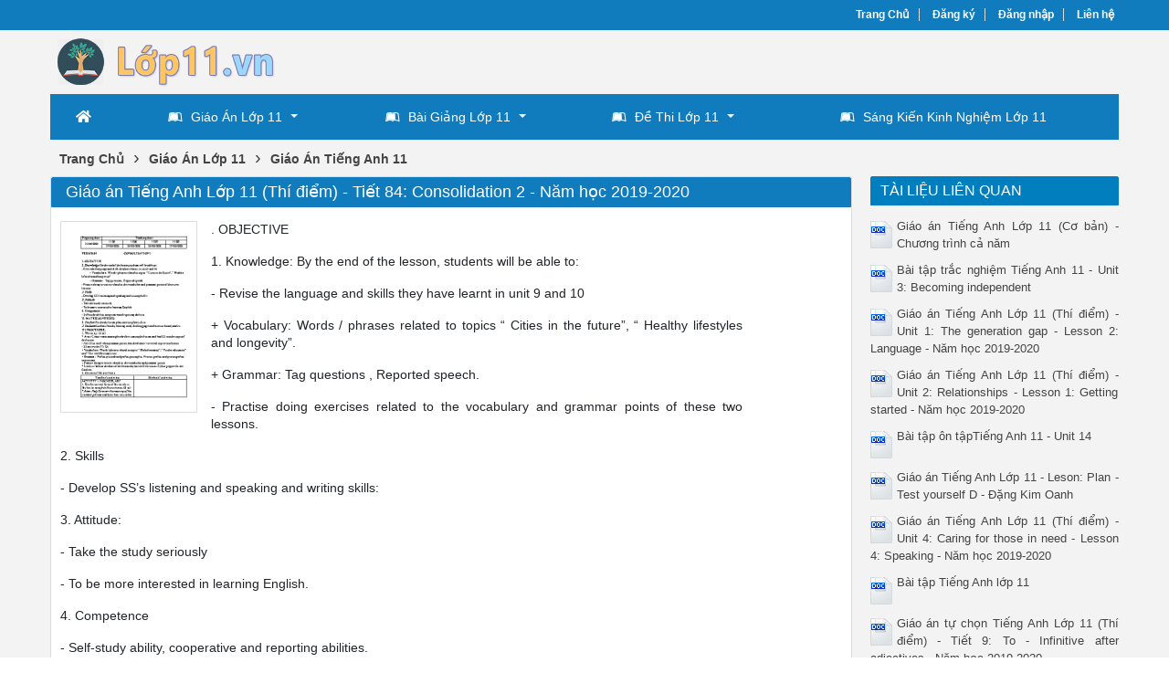

--- FILE ---
content_type: text/html; charset=utf-8
request_url: https://lop11.vn/giao-an-tieng-anh-lop-11-thi-diem-tiet-84-consolidation-2-nam-hoc-2019-2020-2211/
body_size: 33156
content:


<!DOCTYPE html>
<html lang="vi" xmlns="http://www.w3.org/1999/xhtml">
<head><title>
	Giáo án Tiếng Anh Lớp 11 (Thí điểm) - Tiết 84: Consolidation 2 - Năm học 2019-2020
</title><meta http-equiv="content-type" content="text/html; charset=UTF-8" /><link rel="shortcut icon" href="/favicon.ico" /><link rel="apple-touch-icon" href="/apple-touch-icon.png" /><meta name="viewport" content="width=device-width, initial-scale=1.0" /><meta name="apple-mobile-web-app-capable" content="yes" /><meta name="apple-mobile-web-app-status-bar-style" content="black" />

    <script src="https://ajax.googleapis.com/ajax/libs/jquery/3.5.1/jquery.min.js"></script>
    <script src="https://cdn.jsdelivr.net/npm/bootstrap@4.6.0/dist/js/bootstrap.bundle.min.js" integrity="sha384-Piv4xVNRyMGpqkS2by6br4gNJ7DXjqk09RmUpJ8jgGtD7zP9yug3goQfGII0yAns" crossorigin="anonymous"></script>
    <link rel="stylesheet" href="https://cdn.jsdelivr.net/npm/bootstrap@4.6.0/dist/css/bootstrap.min.css" integrity="sha384-B0vP5xmATw1+K9KRQjQERJvTumQW0nPEzvF6L/Z6nronJ3oUOFUFpCjEUQouq2+l" crossorigin="anonymous" />

    <!-- Menu -->
    <link rel="stylesheet" type="text/css" media="all" href="/fontawesome/css/all.min.css" /><link rel="stylesheet" type="text/css" media="all" href="/menu/webslidemenu/dropdown-effects/fade-down.css" /><link rel="stylesheet" type="text/css" media="all" href="/menu/webslidemenu/webslidemenu.css" />
    <script type="text/javascript" language="javascript" src="/menu/webslidemenu/webslidemenu.js"></script>
    <link rel="stylesheet" type="text/css" media="all" href="/menu/webslidemenu/color-skins/black-blue.css" /><link rel="stylesheet" type="text/css" media="all" href="/menu/custom-menu.css" /><link rel="stylesheet" type="text/css" media="all" href="/menu/custom-color.css" />
    <!-- Menu -->

    <link type="text/css" rel="stylesheet" href="/style.min.css" /><meta name="keywords" content="Giáo án Tiếng Anh Lớp 11 (Thí điểm) - Tiết 84: Consolidation 2 - Năm học 2019-2020, Giao an Tieng Anh Lop 11 Thi diem - Tiet 84 Consolidation 2 - Nam hoc 2019-2020" /><meta name="description" content=". OBJECTIVE 1. Knowledge: By the end of the lesson, students will be able to: - Revise the language and skills they have learnt in unit 9 and 10 + Vocabulary: Words / phrases related to topics Cities in the future, Healthy lifestyles and longevity . + Grammar: Tag questions, Reported" /></head>
<body>
<div id="wrap">
    
<!-- Mobile Header -->
<div class="wsmobileheader clearfix">
    <a id="wsnavtoggle" class="wsanimated-arrow"><span></span></a>
    <span class="smllogo"><a href="/"><img src="/images/logo-mobile.png" width="70%" alt="" /></a></span>
</div>
<!-- Mobile Header -->


<div id="header">
    <div id="top-header">
        <div id="subnav">
            <ul>
                <li><a href="/">Trang Chủ</a></li>
                <li><a rel="nofollow" href="/dang-ky/">Đăng ký</a></li>
<li><a rel="nofollow" href="/dang-nhap/">Đăng nhập</a></li>
                <li><a rel="nofollow" href="/lien-he/">Liên hệ</a></li>
                
            </ul>
        </div> <!-- End #subnav -->
    </div> <!-- #top-header -->

    <div class="container">
        <div class="row">
            <div id="logo" class="col-lg-6">
                <p><a href="https://lop11.vn/" title="Giáo Án Điện Tử Lớp 11, Bài Giảng Điện Tử Lớp 11, Đề Thi Lớp 11, Sáng Kiến Kinh Nghiệm Lớp 11"><img class="img-responsive" alt="Giáo Án Điện Tử Lớp 11, Bài Giảng Điện Tử Lớp 11, Đề Thi Lớp 11, Sáng Kiến Kinh Nghiệm Lớp 11" title="Giáo Án Điện Tử Lớp 11, Bài Giảng Điện Tử Lớp 11, Đề Thi Lớp 11, Sáng Kiến Kinh Nghiệm Lớp 11" src="/images/Logo.png" width="270" /></a></p>
            </div> <!-- #logo -->

            <div class="google-search col-lg-6">
                <gcse:searchbox-only></gcse:searchbox-only>
            </div> <!-- End .google-search -->
        </div>
    </div> <!-- .container -->

</div> <!-- End #header -->

<div id="main-menu">
        <nav class="wsmenu clearfix">
            <ul class="wsmenu-list">
                <li aria-haspopup="true"><a href="/" class="wshomeicon active"><i class="fas fa-home"></i><span
                        class="hometext">&nbsp;&nbsp;Home</span></a></li>
                
                <li aria-haspopup="true"><a href="/tai-lieu/giao-an-lop-11/"><i class="fab fa-leanpub"></i>Giáo Án Lớp 11<span class="wsarrow"></span></a>
                    <div class="wsmegamenu clearfix halfmenu">
                        <div class="container-fluid">
                            <div class="row">
                                <ul class="col-lg-6 col-md-12 col-xs-12 link-list">
                                    <li><a href="/tai-lieu/giao-an-ngu-van-11/"><i class="fas fa-arrow-circle-right"></i>Ngữ Văn 11</a></li>
                                    <li><a href="/tai-lieu/giao-an-toan-hoc-11/"><i class="fas fa-arrow-circle-right"></i>Toán Học 11</a></li>
                                    <li><a href="/tai-lieu/giao-an-vat-li-11/"><i class="fas fa-arrow-circle-right"></i>Vật Lí 11</a></li>
                                    <li><a href="/tai-lieu/giao-an-hoa-hoc-11/"><i class="fas fa-arrow-circle-right"></i>Hóa Học 11</a></li>
                                    <li><a href="/tai-lieu/giao-an-sinh-hoc-11/"><i class="fas fa-arrow-circle-right"></i>Sinh Học 11</a></li>
                                    <li><a href="/tai-lieu/giao-an-lich-su-11/"><i class="fas fa-arrow-circle-right"></i>Lịch Sử 11</a></li>
                                    <li><a href="/tai-lieu/giao-an-dia-li-11/"><i class="fas fa-arrow-circle-right"></i>Địa Lí 11</a></li>
                                    <li><a href="/tai-lieu/giao-an-tieng-anh-11/"><i class="fas fa-arrow-circle-right"></i>Tiếng Anh 11</a></li> 
                                    <li><a href="/tai-lieu/giao-an-tin-hoc-11/"><i class="fas fa-arrow-circle-right"></i>Tin Học 11</a></li>
                                    <li><a href="/tai-lieu/giao-an-cong-nghe-11/"><i class="fas fa-arrow-circle-right"></i>Công Nghệ 11</a></li> 
                                </ul>
                                <ul class="col-lg-6 col-md-12 col-xs-12 link-list">
                                    <li><a href="/tai-lieu/giao-an-the-duc-11/"><i class="fas fa-arrow-circle-right"></i>Giáo Dục Thể Chất 11</a></li>
                                    <li><a href="/tai-lieu/giao-an-giao-duc-cong-dan-11/"><i class="fas fa-arrow-circle-right"></i>Giáo Dục Công Dân 11</a></li>
                                    <li><a href="/tai-lieu/giao-an-giao-duc-huong-nghiep-11/"><i class="fas fa-arrow-circle-right"></i>HĐTN Hướng Nghiệp 11</a></li>
                                    <li><a href="/tai-lieu/giao-an-giao-duc-quoc-phong-an-ninh-11/"><i class="fas fa-arrow-circle-right"></i>GD QP-AN 11</a></li>
                                    <li><a href="/tai-lieu/giao-an-am-nhac-11/"><i class="fas fa-arrow-circle-right"></i>Âm Nhạc 11</a></li>
                                    <li><a href="/tai-lieu/giao-an-mi-thuat-11/"><i class="fas fa-arrow-circle-right"></i>Mĩ Thuật 11</a></li>
                                    <li><a href="/tai-lieu/giao-an-gdkt-pl-11/"><i class="fas fa-arrow-circle-right"></i>GDKT & PL 11</a></li>
                                    <li><a href="/tai-lieu/giao-an-hoat-dong-ngoai-gio-len-lop-11/"><i class="fas fa-arrow-circle-right"></i>Hoạt Động NGLL 11</a></li>
                                    <li><a href="/tai-lieu/giao-an-khac/"><i class="fas fa-arrow-circle-right"></i>Giáo Án Khác</a></li>
                                </ul>
                            </div>
                        </div>
                    </div>
                </li>

                <li aria-haspopup="true"><a href="/tai-lieu/bai-giang-lop-11/"><i class="fab fa-leanpub"></i>Bài Giảng Lớp 11<span class="wsarrow"></span></a>
                    <div class="wsmegamenu clearfix halfmenu">
                        <div class="container-fluid">
                            <div class="row">
                                <ul class="col-lg-6 col-md-12 col-xs-12 link-list">
                                    <li><a href="/tai-lieu/bai-giang-ngu-van-11/"><i class="fas fa-arrow-circle-right"></i>Ngữ Văn 11</a></li>
                                    <li><a href="/tai-lieu/bai-giang-toan-hoc-11/"><i class="fas fa-arrow-circle-right"></i>Toán Học 11</a></li>
                                    <li><a href="/tai-lieu/bai-giang-vat-li-11/"><i class="fas fa-arrow-circle-right"></i>Vật Lí 11</a></li>
                                    <li><a href="/tai-lieu/bai-giang-hoa-hoc-11/"><i class="fas fa-arrow-circle-right"></i>Hóa Học 11</a></li>
                                    <li><a href="/tai-lieu/bai-giang-sinh-hoc-11/"><i class="fas fa-arrow-circle-right"></i>Sinh Học 11</a></li>
                                    <li><a href="/tai-lieu/bai-giang-lich-su-11/"><i class="fas fa-arrow-circle-right"></i>Lịch Sử 11</a></li>
                                    <li><a href="/tai-lieu/bai-giang-dia-li-11/"><i class="fas fa-arrow-circle-right"></i>Địa Lí 11</a></li>
                                    <li><a href="/tai-lieu/bai-giang-tieng-anh-11/"><i class="fas fa-arrow-circle-right"></i>Tiếng Anh 11</a></li> 
                                    <li><a href="/tai-lieu/bai-giang-tin-hoc-11/"><i class="fas fa-arrow-circle-right"></i>Tin Học 11</a></li>
                                    <li><a href="/tai-lieu/bai-giang-cong-nghe-11/"><i class="fas fa-arrow-circle-right"></i>Công Nghệ 11</a></li> 
                                </ul>
                                <ul class="col-lg-6 col-md-12 col-xs-12 link-list">
                                    <li><a href="/tai-lieu/bai-giang-the-duc-11/"><i class="fas fa-arrow-circle-right"></i>Giáo Dục Thể Chất 11</a></li>
                                    <li><a href="/tai-lieu/bai-giang-giao-duc-cong-dan-11/"><i class="fas fa-arrow-circle-right"></i>Giáo Dục Công Dân 11</a></li>
                                    <li><a href="/tai-lieu/bai-giang-giao-duc-huong-nghiep-11/"><i class="fas fa-arrow-circle-right"></i>HĐTN Hướng Nghiệp 11</a></li>
                                    <li><a href="/tai-lieu/bai-giang-giao-duc-quoc-phong-an-ninh-11/"><i class="fas fa-arrow-circle-right"></i>GD QP-AN 11</a></li>
                                    <li><a href="/tai-lieu/bai-giang-am-nhac-11/"><i class="fas fa-arrow-circle-right"></i>Âm Nhạc 11</a></li>
                                    <li><a href="/tai-lieu/bai-giang-mi-thuat-11/"><i class="fas fa-arrow-circle-right"></i>Mĩ Thuật 11</a></li>
                                    <li><a href="/tai-lieu/bai-giang-gdkt-pl-11/"><i class="fas fa-arrow-circle-right"></i>GDKT & PL 11</a></li>
                                    <li><a href="/tai-lieu/bai-giang-hoat-dong-ngoai-gio-len-lop-11/"><i class="fas fa-arrow-circle-right"></i>Hoạt Động NGLL 11</a></li>
                                    <li><a href="/tai-lieu/bai-giang-khac/"><i class="fas fa-arrow-circle-right"></i>Giáo Án Khác</a></li>
                                </ul>
                            </div>
                        </div>
                    </div>
                </li>
                
                <li aria-haspopup="true"><a href="/tai-lieu/de-thi-lop-11/"><i class="fab fa-leanpub"></i>Đề Thi Lớp 11<span class="wsarrow"></span></a>
                    <div class="wsmegamenu clearfix halfmenu">
                        <div class="container-fluid">
                            <div class="row">
                                <ul class="col-lg-6 col-md-12 col-xs-12 link-list">
                                    <li><a href="/tai-lieu/de-thi-ngu-van-11/"><i class="fas fa-arrow-circle-right"></i>Ngữ Văn 11</a></li>
                                    <li><a href="/tai-lieu/de-thi-toan-hoc-11/"><i class="fas fa-arrow-circle-right"></i>Toán Học 11</a></li>
                                    <li><a href="/tai-lieu/de-thi-vat-li-11/"><i class="fas fa-arrow-circle-right"></i>Vật Lí 11</a></li>
                                    <li><a href="/tai-lieu/de-thi-hoa-hoc-11/"><i class="fas fa-arrow-circle-right"></i>Hóa Học 11</a></li>
                                    <li><a href="/tai-lieu/de-thi-sinh-hoc-11/"><i class="fas fa-arrow-circle-right"></i>Sinh Học 11</a></li>
                                    <li><a href="/tai-lieu/de-thi-lich-su-11/"><i class="fas fa-arrow-circle-right"></i>Lịch Sử 11</a></li>
                                    <li><a href="/tai-lieu/de-thi-dia-li-11/"><i class="fas fa-arrow-circle-right"></i>Địa Lí 11</a></li>
                                    <li><a href="/tai-lieu/de-thi-tieng-anh-11/"><i class="fas fa-arrow-circle-right"></i>Tiếng Anh 11</a></li> 
                                    <li><a href="/tai-lieu/de-thi-tin-hoc-11/"><i class="fas fa-arrow-circle-right"></i>Tin Học 11</a></li>
                                    <li><a href="/tai-lieu/de-thi-cong-nghe-11/"><i class="fas fa-arrow-circle-right"></i>Công Nghệ 11</a></li> 
                                </ul>
                                <ul class="col-lg-6 col-md-12 col-xs-12 link-list">
                                    <li><a href="/tai-lieu/de-thi-the-duc-11/"><i class="fas fa-arrow-circle-right"></i>Giáo Dục Thể Chất 11</a></li>
                                    <li><a href="/tai-lieu/de-thi-giao-duc-cong-dan-11/"><i class="fas fa-arrow-circle-right"></i>Giáo Dục Công Dân 11</a></li>
                                    <li><a href="/tai-lieu/de-thi-giao-duc-huong-nghiep-11/"><i class="fas fa-arrow-circle-right"></i>HĐTN Hướng Nghiệp 11</a></li>
                                    <li><a href="/tai-lieu/de-thi-giao-duc-quoc-phong-an-ninh-11/"><i class="fas fa-arrow-circle-right"></i>GD QP-AN 11</a></li>
                                    <li><a href="/tai-lieu/de-thi-am-nhac-11/"><i class="fas fa-arrow-circle-right"></i>Âm Nhạc 11</a></li>
                                    <li><a href="/tai-lieu/de-thi-mi-thuat-11/"><i class="fas fa-arrow-circle-right"></i>Mĩ Thuật 11</a></li>
                                    <li><a href="/tai-lieu/de-thi-gdkt-pl-11/"><i class="fas fa-arrow-circle-right"></i>GDKT & PL 11</a></li>
                                    <li><a href="/tai-lieu/de-thi-hoat-dong-ngoai-gio-len-lop-11/"><i class="fas fa-arrow-circle-right"></i>Hoạt Động NGLL 11</a></li>
                                    <li><a href="/tai-lieu/de-thi-khac/"><i class="fas fa-arrow-circle-right"></i>Giáo Án Khác</a></li>
                                </ul>
                            </div>
                        </div>
                    </div>
                </li>
             
                <li aria-haspopup="true"><a href="/tai-lieu/sang-kien-kinh-nghiem-lop-11/"><i class="fab fa-leanpub"></i>Sáng Kiến Kinh Nghiệm Lớp 11</a></li>

            </ul>
        </nav>
    </div>

    <div class="container">
        
    <div class="main-breadcrumb"><div itemscope itemtype="http://data-vocabulary.org/Breadcrumb"><a href="/" itemprop="url"><span itemprop="title">Trang Chủ</span></a>›</div><div itemscope itemtype="http://data-vocabulary.org/Breadcrumb"><a href="https://lop11.vn/tai-lieu/giao-an-lop-11/" itemprop="url"><span itemprop="title">Giáo Án Lớp 11</span></a>›</div><div itemscope itemtype="http://data-vocabulary.org/Breadcrumb"><a href="https://lop11.vn/tai-lieu/giao-an-tieng-anh-11/" itemprop="url"><span itemprop="title">Giáo Án Tiếng Anh 11</span></a></div></div>
    
    <div class="row">

        <div id="main-content" class="col-lg-9">
            

<div class="doc">
    <div class="cat-info">
        <h1>Giáo án Tiếng Anh Lớp 11 (Thí điểm) - Tiết 84: Consolidation 2 - Năm học 2019-2020</h1>
    </div>

    <div class="row">
        <div class="doc-intro"><img src="https://s1.lop11.vn/wx6gjfqnrpmxfpl3/thumb/2022/06/03/giao-an-tieng-anh-lop-11-thi-diem-tiet-84-consolidation-2-na_jy025bd6mw.jpg" width="150" alt="Giáo án Tiếng Anh Lớp 11 (Thí điểm) - Tiết 84: Consolidation 2 - Năm học 2019-2020" title="Giáo án Tiếng Anh Lớp 11 (Thí điểm) - Tiết 84: Consolidation 2 - Năm học 2019-2020" class="doc"><p><span>. OBJECTIVE </span></p><p><span>1. Knowledge: By the end of the lesson, students will be able to:</span></p><p><span>- Revise the language and skills they have learnt in unit 9 and 10</span></p><p><span>+ Vocabulary: Words / phrases related to topics “ Cities in the future”, “ Healthy lifestyles and longevity”.</span></p><p><span>+ Grammar: Tag questions , Reported speech.</span></p><p><span>- Practise doing exercises related to the vocabulary and grammar points of these two lessons.</span></p><p><span>2. Skills</span></p><p><span>- Develop SS’s listening and speaking and writing skills: </span></p><p><span>3. Attitude:</span></p><p><span>- Take the study seriously</span></p><p><span>- To be more interested in learning English. </span></p><p><span>4. Competence</span></p><p><span>- Self-study ability, cooperative and reporting abilities.</span></p><p><span>II. MATERIAL NEEDED</span></p><p><span>1. Teacher:Textbook, lesson plan, cassette player, disc.</span></p><p><span>2. Students:Students’ books, learning tools, drafting paper and/or extra board, marker</span></p><p><span>III. PROCEDURE: </span></p><p><span>1. Warm up: (3 m)</span></p><p><span>* Aims: Create warm atmostphere before starting the lesson and lead SS into the topic of the lesson.</span></p><p><span>- Ask SS to retell what grammar points that they learnt/ reviewed in previous lesson.</span></p><p><span>- SS answer the T’s Qs. </span></p><p><span>+ Vocabulary: Words / phrases related to topics “ Global warming”, “ Further education” and “ Our world heritage sites.</span></p><p><span>+ Grammar: Perfect gerunds and perfect participles , Present perfect and present perfect continuous.</span></p><p><span>+ Practise doing exercises related to the vocabulary and grammar points.</span></p><p><span>* Lead-in: Inform the class of the lesson objectives: Review unit 9,10 to prepare for the final test.</span></p><p><span> </span></p></div>

        <div class="doc-preview">                                
            <iframe width="100%" height="700" frameborder="0" scrolling="auto" src="https://s1.lop11.vn/web/viewer.html?file=https://s1.lop11.vn/wx6gjfqnrpmxfpl3/demo/2022/06/03/giao_an_tieng_anh_lop_11_thi_diem_tiet_84_consolidation_2_na_Q8Zg7Dq6Hm.png"></iframe>                
        </div>                    
        
        <div class="share-doc">
            <div class="addthis_native_toolbox"></div>
        </div> <!-- End .share-doc -->

        <div class="row doc-meta">
            <div class="col-sm-9 doc-meta-detail">
                <img class="doc-type" alt="docx" src="/images/icons/docx16x16.gif">
<span class="page-numbers">4 trang</span>
<i class="fas fa-user"></i><span class="doc-author">Đoàn Hưng Thịnh</span>
<i class="fas fa-eye"></i><span class="doc-views">953</span><i class="fas fa-arrow-circle-down"></i><span class="doc-downloads">1</span>

            </div>

            <div class="col-sm-3 doc-meta-download">
                <a class="doc-download-button btn btn-success" rel="nofollow" href="/dang-nhap/?ReturnUrl=%2fgiao-an-tieng-anh-lop-11-thi-diem-tiet-84-consolidation-2-nam-hoc-2019-2020-2211%2f
">Download</a>
            </div>
            
        </div>
        
        

        <div class="doc-note">Bạn đang xem tài liệu <i>"Giáo án Tiếng Anh Lớp 11 (Thí điểm) - Tiết 84: Consolidation 2 - Năm học 2019-2020"</i>, để tải tài liệu gốc về máy bạn click vào nút <b>DOWNLOAD</b> ở trên</div><div class="doc-content"><pre>Preparing date:
Teaching date:
23/06/2020
11B1
11B6
11B7
11B8
29/06/2020
26/06/2020
26/06/2020
29/06/2020
PERIOD 84 CONSOLIDATION 2
I. OBJECTIVE 
1. Knowledge: By the end of the lesson, students will be able to:
- Revise the language and skills they have learnt in unit 9 and 10
+ Vocabulary: Words / phrases related to topics “ Cities in the future”, “ Healthy lifestyles and longevity”.
+ Grammar: Tag questions , Reported speech.
- Practise doing exercises related to the vocabulary and grammar points of these two lessons.
2. Skills
- Develop SS’s listening and speaking and writing skills: 
3. Attitude:
- Take the study seriously
- To be more interested in learning English. 
4. Competence
- Self-study ability, cooperative and reporting abilities.
II. MATERIAL NEEDED
1. Teacher:Textbook, lesson plan, cassette player, disc.
2. Students:Students’ books, learning tools, drafting paper and/or extra board, marker
III. PROCEDURE: 
1. Warm up: (3 m)
* Aims: Create warm atmostphere before starting the lesson and lead SS into the topic of the lesson.
- Ask SS to retell what grammar points that they learnt/ reviewed in previous lesson.
- SS answer the T’s Qs. 
+ Vocabulary: Words / phrases related to topics “ Global warming”, “ Further education” and “ Our world heritage sites.
+ Grammar: Perfect gerunds and perfect participles , Present perfect and present perfect continuous.
+ Practise doing exercises related to the vocabulary and grammar points.
* Lead-in: Inform the class of the lesson objectives: Review unit 9,10 to prepare for the final test.
2. Content of the new leson
Teacher’s activities
Students’ activities
ACTIVITY 1: VOCABULARY
1. Use the correct form of the words in the box to complete the sentences. (8 m)
* Aims :Help Ss review the meaning of the words or phrases and know how to use the words in the context.
- Ask Ss to do this activity individually, and then compare their answers with a partner.
- Check answers as a class and write the correct ones on the board.
2. Complete the sentences with correct form of the words from the box. (5 m)
* Aims: :Help Ss review the meaning of the words or phrases and know how to use the words in the context. 
- Have Ss do this activity individually. Then ask a student to write his / her answers on the board. Check the answers with the whole class.
 - Listen and mark the intonation patterns of the questions. Then practice reading the sentences.
- Play the recording and have Ss do this activity individually, and then compare their answers with a partner. Write the sentences on the board. Then ask Ss to practise reading the sentences aloud.
- Do this activity individually, and then compare their answers with a partner.
* Key
1. infrastructure
2. sustainable
3. renewable
4. overcrowded
5. inhabitants
- Make sure the corect answers. 
- Do this activity individually, and then compare their answers with a partner.
* Key
1. meditation
2. cholesterol – free
3. anti – acne
4. ageing
5. expectancy
- Practise reading the sentences aloud.
GRAMMAR
ACTIVITY 3: Complete each question, using the correct question tag .(7 m)
* Aims: Help SS to consolidate the uses of tag questions..
- Ask Ss to follow the instructions and complete the sentences individually.
- Have Ss compare their answers.
- Check Ss' answers, and ask Ss to provide explanations for their answers if necessary.
-Listen to T’s instructions and do this exercises.
* Keys
1.do they?
2.haven’t they?
3.will you?
4.didn’t we?
5.are they?
- Pay attention to T’s feedback and make sure the answers then write down on notebook.
ACTIVITY 4: Change the sentences into direct speech . (10 m)
* Aims: Help SS to consolidate the way to change the sentence from direct speech to indirect speech.
- Have Ss do this activity individually, and then compare their answers with a partner.
- Do model first the ask SS to follow.
Example: 
1. ‘Van, you should take a yoga class to relieve stress,’ said the doctor.
-&gt; The doctor advised Van to take a yaga class to relieve stress.
- Ask a student to write his / her sentences on the board. Check the answers with the whole class.
- Pay attention to the T guidance.
- Do the exercise following the example. 
2. ‘Why don' t you use the new high-speed motorway?’ the travel agent suggested.
-&gt;The travel agent suggested using the new high-speed motorway.
3. ‘Kevin, remember to go to your fitness class,’ said his brother. /‘Kevin, don' t forget to go to your fitness class,’ said his brother.
-&gt; Kevin’s brother reminded him to go to his fitness class.
4. ‘I' ll call you once a week while you are studying in Singapore,’ said my sister.
-&gt; My sister promised to call me once a week while I was studying in Singapore.
5. ‘Don' t work out more than thirty minutes a day,’ our fitness instructor said.
-&gt; Our fitness instructor warned us not to work out more than thirty minutes a day.
- Do the writing task and listen to the feedback and correct the wrong answers. 
ACTIVITY 5: Rewrite these sentences, beginning as shown .(10 m)
* Aims: Help SS to revise the way how touse reported speech with conditional sts – Type 0 and 1
Example:
1.‘You may feel much better if you start practising meditation.'
⇒ Dr Quan said (that) I / we may / might feel much better if I / we start / started practising meditation.
- Ask Ss to do this activity individually, and then compare their answers with a partner.
- Write the correct answers on the board.
- Check Ss’ answers as a class.
- Pay attention to the T and examples , take note the way how to reduce relative clauses using v-ing, to-V and VpII.
- Do the exercises in individual. 
* Keys
2.‘If you want to try natural remedies, you can find useful information on the Internet.’
⇒ Lan said (that) if I want / wanted to try natural remedies, I can / could find useful information on the Internet.
3.‘If I drink strong tea, I usually start feeling dizzy.’
⇒ Huong told me (that) if she drinks strong tea, she usually starts feeling dizzy.
4.You use solar water heaters in your home. You reduce your carbon footprint.
⇒ If you use solar water heaters in your home, you reduce your carbon footprint.
5.You use the high-speed motorway. It takes three hours and a half to travel from Ha Noi to Lao Cai.
⇒ If you use the high-speed motorway, it takes three hours and a half to travel from Ha Noi to Lao Cai.
- Make sure the corect answers. 
3. Consolidation and homework 
a. Consolidation: (1m)
- Retell some main points of the lesson that SS need to focus on.
b. Homework: (1m). 
- Do further exercises on workbook: Reriew unit 9,10
- Prepare the next lesson: Consolidate vocabulary and grammar from unit 6 to unit 10. 
</pre></div>

        <div class="doc-files"><p>Tài liệu đính kèm:</p><ul class="wrap-word"><li><img src="/images/icons/docx16x16.gif" alt="docx"><span>giao_an_tieng_anh_lop_11_thi_diem_tiet_82_consolidation_2_na.docx</span></li></ul></div>

    </div>
   
</div> <!-- End #doc -->

        </div> <!-- #main-content -->

        <div id="sidebar-right" class="col-lg-3">
            <div id="cphMain_ucSidebarRight_div_related_docs" class="sidebar-right-item relevant-docs">
    <div class="panel-heading"><span>Tài Liệu Liên Quan</span></div>
    <div class="panel-body">
        <ul>
            <li><img src="/images/icons/doc24x30.gif" alt="doc"><a href="https://lop11.vn/giao-an-tieng-anh-lop-11-co-ban-chuong-trinh-ca-nam-2002/">Giáo án Tiếng Anh Lớp 11 (Cơ bản) - Chương trình cả năm</a></li><li><img src="/images/icons/doc24x30.gif" alt="doc"><a href="https://lop11.vn/bai-tap-trac-nghiem-tieng-anh-11-unit-3-becoming-independent-385/">Bài tập trắc nghiệm Tiếng Anh 11 - Unit 3: Becoming independent</a></li><li><img src="/images/icons/docx24x30.gif" alt="docx"><a href="https://lop11.vn/giao-an-tieng-anh-lop-11-thi-diem-unit-1-the-generation-gap-lesson-2-language-nam-hoc-2019-2020-2146/">Giáo án Tiếng Anh Lớp 11 (Thí điểm) - Unit 1: The generation gap - Lesson 2: Language - Năm học 2019-2020</a></li><li><img src="/images/icons/docx24x30.gif" alt="docx"><a href="https://lop11.vn/giao-an-tieng-anh-lop-11-thi-diem-unit-2-relationships-lesson-1-getting-started-nam-hoc-2019-2020-2153/">Giáo án Tiếng Anh Lớp 11 (Thí điểm) - Unit 2: Relationships - Lesson 1: Getting started - Năm học 2019-2020</a></li><li><img src="/images/icons/doc24x30.gif" alt="doc"><a href="https://lop11.vn/bai-tap-on-taptieng-anh-11-unit-14-387/">Bài tập ôn tậpTiếng Anh 11 - Unit 14</a></li><li><img src="/images/icons/doc24x30.gif" alt="doc"><a href="https://lop11.vn/giao-an-tieng-anh-lop-11-leson-plan-test-yourself-d-dang-kim-oanh-1784/">Giáo án Tiếng Anh Lớp 11 - Leson: Plan - Test yourself D - Đặng Kim Oanh</a></li><li><img src="/images/icons/docx24x30.gif" alt="docx"><a href="https://lop11.vn/giao-an-tieng-anh-lop-11-thi-diem-unit-4-caring-for-those-in-need-lesson-4-speaking-nam-hoc-2019-2020-2175/">Giáo án Tiếng Anh Lớp 11 (Thí điểm) - Unit 4: Caring for those in need - Lesson 4: Speaking - Năm học 2019-2020</a></li><li><img src="/images/icons/docx24x30.gif" alt="docx"><a href="https://lop11.vn/bai-tap-tieng-anh-lop-11-605/">Bài tập Tiếng Anh lớp 11</a></li><li><img src="/images/icons/docx24x30.gif" alt="docx"><a href="https://lop11.vn/giao-an-tu-chon-tieng-anh-lop-11-thi-diem-tiet-9-to-infinitive-after-adjectives-nam-hoc-2019-2020-2222/">Giáo án tự chọn Tiếng Anh Lớp 11 (Thí điểm) - Tiết 9: To - Infinitive after adjectives - Năm học 2019-2020</a></li><li><img src="/images/icons/doc24x30.gif" alt="doc"><a href="https://lop11.vn/tieng-anh-11-de-cuong-on-thi-608/">Tiếng Anh 11 - Đề cương ôn thi</a></li>
        </ul>
    </div>
</div>

<div id="cphMain_ucSidebarRight_div_popular_docs" class="sidebar-right-item relevant-docs">
    <div class="panel-heading"><span>Tài Liệu Hay</span></div>
    <div class="panel-body">
        <ul>
            <li><img src="/images/icons/doc24x30.gif" alt="doc"><a href="https://lop11.vn/on-tap-mon-tieng-anh-11-358/">Ôn tập môn Tiếng Anh 11</a></li><li><img src="/images/icons/doc24x30.gif" alt="doc"><a href="https://lop11.vn/bai-tap-trac-nghiem-tieng-anh-11-unit-3-becoming-independent-385/">Bài tập trắc nghiệm Tiếng Anh 11 - Unit 3: Becoming independent</a></li><li><img src="/images/icons/docx24x30.gif" alt="docx"><a href="https://lop11.vn/tieng-anh-11-unit-1-the-generation-gap-key-384/">Tiếng Anh 11 - Unit 1: The generation gap - Key</a></li><li><img src="/images/icons/docx24x30.gif" alt="docx"><a href="https://lop11.vn/bai-tap-bo-tro-tieng-anh-11-363/">Bài tập bổ trợ Tiếng Anh 11</a></li><li><img src="/images/icons/docx24x30.gif" alt="docx"><a href="https://lop11.vn/tieng-anh-lop-11-unit-3-becoming-independent-391/">Tiếng Anh lớp 11 - Unit 3: Becoming independent</a></li><li><img src="/images/icons/docx24x30.gif" alt="docx"><a href="https://lop11.vn/giao-an-tieng-anh-lop-11-unit-1-the-generation-gap-364/">Giáo án Tiếng Anh lớp 11 – Unit 1: The generation gap</a></li><li><img src="/images/icons/docx24x30.gif" alt="docx"><a href="https://lop11.vn/bai-tap-on-tap-tieng-anh-11-unit-1-the-generation-gap-388/">Bài tập ôn tập Tiếng Anh 11 - Unit 1: The generation gap</a></li><li><img src="/images/icons/docx24x30.gif" alt="docx"><a href="https://lop11.vn/on-tap-unit-1-english-11-628/">Ôn tập unit 1 - English 11</a></li><li><img src="/images/icons/doc24x30.gif" alt="doc"><a href="https://lop11.vn/tieng-anh-11-de-cuong-on-tap-ki-i-609/">Tiếng Anh 11 - Đề cương ôn tập kì I</a></li><li><img src="/images/icons/docx24x30.gif" alt="docx"><a href="https://lop11.vn/on-thi-hoc-ki-i-lop-11-mon-tieng-anh-627/">Ôn thi học kì I lớp 11 - Môn: Tiếng Anh</a></li>
        </ul>
    </div>
</div>
        </div>   <!-- End #sidebar-left -->

    </div> <!-- .row -->
    

    </div>  <!-- End .container -->
    
    
<div id="footer">
    <div class="container">

        <div class="row">
            <div class="col-10">
                <p>Copyright © 2026 Lop11.vn - <a href="https://www.thuvientailieu.vn/" target="_blank">Thư Viện Tài Liệu</a>, <a target="_blank" href="https://tailieuhay.vn/">Tài Liệu Hay</a></p>
            </div>
            <div class="col-2 social">
                <a rel="nofollow" href="#"><img src="/images/facebook_16x16.gif" alt="Facebook"/></a>
                <a rel="nofollow" href="#"><img src="/images/twitter_16x16.gif" alt="Twitter"/></a>
            </div>
        </div>

    </div>

</div> <!-- End #footer -->

<!--start footer code-->
<script type="text/javascript" src="/js/custom.js"></script>

    
</div> <!-- End #wrap -->
</body>
</html>


--- FILE ---
content_type: text/css
request_url: https://lop11.vn/menu/webslidemenu/color-skins/black-blue.css
body_size: 1428
content:
/* Desktop Main Menu Color */

.wsmenu>.wsmenu-list {
  background-color: #424242;
}

/* Mobile Header */

.wsmobileheader {
  background-color: #424242;
}

.wsmenu>.wsmenu-list>li>a {
  color: #fff;
  border-right: 1px solid rgba(0, 0, 0, 0.19);
}

.wsmenu>.wsmenu-list>li>a .wsarrow:after {
  border-top-color: #b3b3b3;
}

.wsmenu>.wsmenu-list>li>a:hover .wsarrow:after {
  border-top-color: #fff;
}

.wsmenu>.wsmenu-list>li>a.active .wsarrow:after {
  border-top-color: #fff;
}

.wsmenu>.wsmenu-list>li:hover>a .wsarrow:after {
  border-top-color: #fff;
}

.wsmenu>.wsmenu-list>li>a>i {
  color: #898d91;
}

.wsmenu>.wsmenu-list>li>a.active i {
  color: #fff;
}

.wsmenu>.wsmenu-list>li:hover>a>i {
  color: #fff;
}

.wsmenu>.wsmenu-list>li>a:hover i {
  color: #fff;
}

.wsmenu>.wsmenu-list>li>.wsmegamenu .menu_form input[type="submit"] {
  background-color: #1991eb;
  color: #fff;
}

.wsmenu>.wsmenu-list>li>.wsmegamenu .menu_form input[type="button"] {
  background-color: #1991eb;
  color: #fff;
}

.wsmenu>.wsmenu-list>li>a.active {
  background-color: #1991eb;
  color: #fff;
}

.wsmenu>.wsmenu-list>li:hover>a {
  background-color: #1991eb;
  color: #fff;
}

.wsmenu>.wsmenu-list>li>ul.sub-menu>li:hover>a {
  background-color: #1991eb;
  color: #fff;
}

.wsmenu>.wsmenu-list>li>ul.sub-menu>li>ul.sub-menu>li:hover>a {
  background-color: #1991eb;
  color: #fff;
}

.wsmenu>.wsmenu-list>li>ul.sub-menu>li>ul.sub-menu>li>ul.sub-menu>li:hover a {
  background-color: #1991eb;
  color: #fff;
}

--- FILE ---
content_type: text/css
request_url: https://lop11.vn/menu/custom-menu.css
body_size: 1558
content:
.wsmenu {
    max-width: 1170px !important;
}

ul.wsmenu-list ul.sub-menu li a {
    color: #383838 !important;
    font-size: 1.1em !important;
}

.wsmenu-list > li > ul.sub-menu > li:hover > a  {
    background-color: transparent !important; text-decoration: underline !important;
}


ul.wsmenu-list .halfmenu li a {
    color: #383838 !important;
}

ul.wsmenu-list ul.link-list li a {
    color: #383838 !important;
    font-size: 1.1em !important;
}


/* fontawesome
--------------------------------------------------------------------------- */
ul.wsmenu-list .fas, ul.wsmenu-list .fab {
    margin-right: 8px;
}

/* mobile
--------------------------------------------------------------------------- */
.wsmobileheader { height: 45px; }
.wsmobileheader .smllogo { margin-top: 0px !important;  }
.wsanimated-arrow { padding-top: 13px; }
.wsanimated-arrow span, .wsanimated-arrow span::before, .wsanimated-arrow span::after { background: #fff; }
@media screen and (max-width:992px) {
    .wsmobileheader .smllogo { padding-left: 15px; line-height: 45px; }
}


/* Menu height
--------------------------------------------------------------------------- */
/*
.wsmenu > .wsmenu-list > li > a { line-height: 40px; }
.wsmenu > .wsmenu-list > li > ul.sub-menu { top: 40px; }
.wsmenu > .wsmenu-list > li > a .wsarrow::after { top: 19px; }
*/

/* Others
--------------------------------------------------------------------------- */
ul.link-list li.title { border: none !important; }

/*
span.custom-sub-arrow {
    position: absolute;
    right: 2px;
    top: 8px;
}

@media screen and (max-width:992px) {
    span.custom-sub-arrow { display: none; }
}
*/